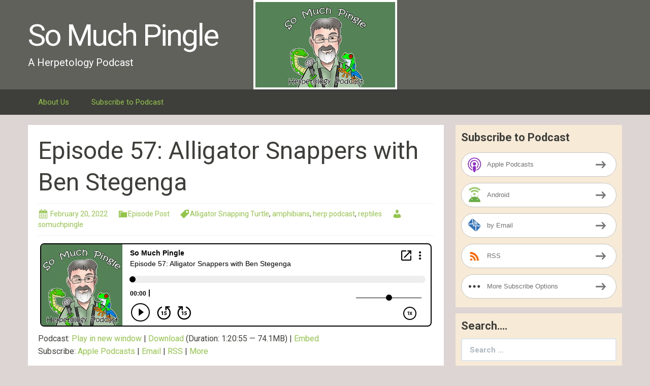

--- FILE ---
content_type: text/html; charset=UTF-8
request_url: https://www.somuchpingle.com/2022/02/20/episode-57-alligator-snappers-with-ben-stegenga/
body_size: 12573
content:
<!DOCTYPE html>
<!--[if IE 7]>
<html class="ie ie7" lang="en-US">
<![endif]-->
<!--[if IE 8]>
<html class="ie ie8" lang="en-US">
<![endif]-->
<!--[if !(IE 7) & !(IE 8)]><!-->
<html lang="en-US">
<!--<![endif]-->
<head>
	<meta charset="UTF-8">
	<meta name="viewport" content="width=device-width">
	<title>Episode 57:  Alligator Snappers with Ben Stegenga | So Much Pingle</title>
	<link rel="profile" href="http://gmpg.org/xfn/11">
	<link rel="pingback" href="https://www.somuchpingle.com/xmlrpc.php">
    	<!--[if lt IE 9]>
	<script src="https://www.somuchpingle.com/wp-content/themes/powerpress-theme/js/html5.js"></script>
	<![endif]-->
	<meta name='robots' content='max-image-preview:large' />
	<style>img:is([sizes="auto" i], [sizes^="auto," i]) { contain-intrinsic-size: 3000px 1500px }</style>
	<link rel='dns-prefetch' href='//platform-api.sharethis.com' />
<link rel='dns-prefetch' href='//fonts.googleapis.com' />
<link rel='preconnect' href='https://fonts.gstatic.com' crossorigin />
<script type="text/javascript">
/* <![CDATA[ */
window._wpemojiSettings = {"baseUrl":"https:\/\/s.w.org\/images\/core\/emoji\/16.0.1\/72x72\/","ext":".png","svgUrl":"https:\/\/s.w.org\/images\/core\/emoji\/16.0.1\/svg\/","svgExt":".svg","source":{"concatemoji":"https:\/\/www.somuchpingle.com\/wp-includes\/js\/wp-emoji-release.min.js?ver=6.8.3"}};
/*! This file is auto-generated */
!function(s,n){var o,i,e;function c(e){try{var t={supportTests:e,timestamp:(new Date).valueOf()};sessionStorage.setItem(o,JSON.stringify(t))}catch(e){}}function p(e,t,n){e.clearRect(0,0,e.canvas.width,e.canvas.height),e.fillText(t,0,0);var t=new Uint32Array(e.getImageData(0,0,e.canvas.width,e.canvas.height).data),a=(e.clearRect(0,0,e.canvas.width,e.canvas.height),e.fillText(n,0,0),new Uint32Array(e.getImageData(0,0,e.canvas.width,e.canvas.height).data));return t.every(function(e,t){return e===a[t]})}function u(e,t){e.clearRect(0,0,e.canvas.width,e.canvas.height),e.fillText(t,0,0);for(var n=e.getImageData(16,16,1,1),a=0;a<n.data.length;a++)if(0!==n.data[a])return!1;return!0}function f(e,t,n,a){switch(t){case"flag":return n(e,"\ud83c\udff3\ufe0f\u200d\u26a7\ufe0f","\ud83c\udff3\ufe0f\u200b\u26a7\ufe0f")?!1:!n(e,"\ud83c\udde8\ud83c\uddf6","\ud83c\udde8\u200b\ud83c\uddf6")&&!n(e,"\ud83c\udff4\udb40\udc67\udb40\udc62\udb40\udc65\udb40\udc6e\udb40\udc67\udb40\udc7f","\ud83c\udff4\u200b\udb40\udc67\u200b\udb40\udc62\u200b\udb40\udc65\u200b\udb40\udc6e\u200b\udb40\udc67\u200b\udb40\udc7f");case"emoji":return!a(e,"\ud83e\udedf")}return!1}function g(e,t,n,a){var r="undefined"!=typeof WorkerGlobalScope&&self instanceof WorkerGlobalScope?new OffscreenCanvas(300,150):s.createElement("canvas"),o=r.getContext("2d",{willReadFrequently:!0}),i=(o.textBaseline="top",o.font="600 32px Arial",{});return e.forEach(function(e){i[e]=t(o,e,n,a)}),i}function t(e){var t=s.createElement("script");t.src=e,t.defer=!0,s.head.appendChild(t)}"undefined"!=typeof Promise&&(o="wpEmojiSettingsSupports",i=["flag","emoji"],n.supports={everything:!0,everythingExceptFlag:!0},e=new Promise(function(e){s.addEventListener("DOMContentLoaded",e,{once:!0})}),new Promise(function(t){var n=function(){try{var e=JSON.parse(sessionStorage.getItem(o));if("object"==typeof e&&"number"==typeof e.timestamp&&(new Date).valueOf()<e.timestamp+604800&&"object"==typeof e.supportTests)return e.supportTests}catch(e){}return null}();if(!n){if("undefined"!=typeof Worker&&"undefined"!=typeof OffscreenCanvas&&"undefined"!=typeof URL&&URL.createObjectURL&&"undefined"!=typeof Blob)try{var e="postMessage("+g.toString()+"("+[JSON.stringify(i),f.toString(),p.toString(),u.toString()].join(",")+"));",a=new Blob([e],{type:"text/javascript"}),r=new Worker(URL.createObjectURL(a),{name:"wpTestEmojiSupports"});return void(r.onmessage=function(e){c(n=e.data),r.terminate(),t(n)})}catch(e){}c(n=g(i,f,p,u))}t(n)}).then(function(e){for(var t in e)n.supports[t]=e[t],n.supports.everything=n.supports.everything&&n.supports[t],"flag"!==t&&(n.supports.everythingExceptFlag=n.supports.everythingExceptFlag&&n.supports[t]);n.supports.everythingExceptFlag=n.supports.everythingExceptFlag&&!n.supports.flag,n.DOMReady=!1,n.readyCallback=function(){n.DOMReady=!0}}).then(function(){return e}).then(function(){var e;n.supports.everything||(n.readyCallback(),(e=n.source||{}).concatemoji?t(e.concatemoji):e.wpemoji&&e.twemoji&&(t(e.twemoji),t(e.wpemoji)))}))}((window,document),window._wpemojiSettings);
/* ]]> */
</script>
<style id='wp-emoji-styles-inline-css' type='text/css'>

	img.wp-smiley, img.emoji {
		display: inline !important;
		border: none !important;
		box-shadow: none !important;
		height: 1em !important;
		width: 1em !important;
		margin: 0 0.07em !important;
		vertical-align: -0.1em !important;
		background: none !important;
		padding: 0 !important;
	}
</style>
<link rel='stylesheet' id='wp-block-library-css' href='https://www.somuchpingle.com/wp-includes/css/dist/block-library/style.min.css?ver=6.8.3' type='text/css' media='all' />
<style id='classic-theme-styles-inline-css' type='text/css'>
/*! This file is auto-generated */
.wp-block-button__link{color:#fff;background-color:#32373c;border-radius:9999px;box-shadow:none;text-decoration:none;padding:calc(.667em + 2px) calc(1.333em + 2px);font-size:1.125em}.wp-block-file__button{background:#32373c;color:#fff;text-decoration:none}
</style>
<style id='powerpress-player-block-style-inline-css' type='text/css'>


</style>
<style id='global-styles-inline-css' type='text/css'>
:root{--wp--preset--aspect-ratio--square: 1;--wp--preset--aspect-ratio--4-3: 4/3;--wp--preset--aspect-ratio--3-4: 3/4;--wp--preset--aspect-ratio--3-2: 3/2;--wp--preset--aspect-ratio--2-3: 2/3;--wp--preset--aspect-ratio--16-9: 16/9;--wp--preset--aspect-ratio--9-16: 9/16;--wp--preset--color--black: #000000;--wp--preset--color--cyan-bluish-gray: #abb8c3;--wp--preset--color--white: #ffffff;--wp--preset--color--pale-pink: #f78da7;--wp--preset--color--vivid-red: #cf2e2e;--wp--preset--color--luminous-vivid-orange: #ff6900;--wp--preset--color--luminous-vivid-amber: #fcb900;--wp--preset--color--light-green-cyan: #7bdcb5;--wp--preset--color--vivid-green-cyan: #00d084;--wp--preset--color--pale-cyan-blue: #8ed1fc;--wp--preset--color--vivid-cyan-blue: #0693e3;--wp--preset--color--vivid-purple: #9b51e0;--wp--preset--gradient--vivid-cyan-blue-to-vivid-purple: linear-gradient(135deg,rgba(6,147,227,1) 0%,rgb(155,81,224) 100%);--wp--preset--gradient--light-green-cyan-to-vivid-green-cyan: linear-gradient(135deg,rgb(122,220,180) 0%,rgb(0,208,130) 100%);--wp--preset--gradient--luminous-vivid-amber-to-luminous-vivid-orange: linear-gradient(135deg,rgba(252,185,0,1) 0%,rgba(255,105,0,1) 100%);--wp--preset--gradient--luminous-vivid-orange-to-vivid-red: linear-gradient(135deg,rgba(255,105,0,1) 0%,rgb(207,46,46) 100%);--wp--preset--gradient--very-light-gray-to-cyan-bluish-gray: linear-gradient(135deg,rgb(238,238,238) 0%,rgb(169,184,195) 100%);--wp--preset--gradient--cool-to-warm-spectrum: linear-gradient(135deg,rgb(74,234,220) 0%,rgb(151,120,209) 20%,rgb(207,42,186) 40%,rgb(238,44,130) 60%,rgb(251,105,98) 80%,rgb(254,248,76) 100%);--wp--preset--gradient--blush-light-purple: linear-gradient(135deg,rgb(255,206,236) 0%,rgb(152,150,240) 100%);--wp--preset--gradient--blush-bordeaux: linear-gradient(135deg,rgb(254,205,165) 0%,rgb(254,45,45) 50%,rgb(107,0,62) 100%);--wp--preset--gradient--luminous-dusk: linear-gradient(135deg,rgb(255,203,112) 0%,rgb(199,81,192) 50%,rgb(65,88,208) 100%);--wp--preset--gradient--pale-ocean: linear-gradient(135deg,rgb(255,245,203) 0%,rgb(182,227,212) 50%,rgb(51,167,181) 100%);--wp--preset--gradient--electric-grass: linear-gradient(135deg,rgb(202,248,128) 0%,rgb(113,206,126) 100%);--wp--preset--gradient--midnight: linear-gradient(135deg,rgb(2,3,129) 0%,rgb(40,116,252) 100%);--wp--preset--font-size--small: 13px;--wp--preset--font-size--medium: 20px;--wp--preset--font-size--large: 36px;--wp--preset--font-size--x-large: 42px;--wp--preset--spacing--20: 0.44rem;--wp--preset--spacing--30: 0.67rem;--wp--preset--spacing--40: 1rem;--wp--preset--spacing--50: 1.5rem;--wp--preset--spacing--60: 2.25rem;--wp--preset--spacing--70: 3.38rem;--wp--preset--spacing--80: 5.06rem;--wp--preset--shadow--natural: 6px 6px 9px rgba(0, 0, 0, 0.2);--wp--preset--shadow--deep: 12px 12px 50px rgba(0, 0, 0, 0.4);--wp--preset--shadow--sharp: 6px 6px 0px rgba(0, 0, 0, 0.2);--wp--preset--shadow--outlined: 6px 6px 0px -3px rgba(255, 255, 255, 1), 6px 6px rgba(0, 0, 0, 1);--wp--preset--shadow--crisp: 6px 6px 0px rgba(0, 0, 0, 1);}:where(.is-layout-flex){gap: 0.5em;}:where(.is-layout-grid){gap: 0.5em;}body .is-layout-flex{display: flex;}.is-layout-flex{flex-wrap: wrap;align-items: center;}.is-layout-flex > :is(*, div){margin: 0;}body .is-layout-grid{display: grid;}.is-layout-grid > :is(*, div){margin: 0;}:where(.wp-block-columns.is-layout-flex){gap: 2em;}:where(.wp-block-columns.is-layout-grid){gap: 2em;}:where(.wp-block-post-template.is-layout-flex){gap: 1.25em;}:where(.wp-block-post-template.is-layout-grid){gap: 1.25em;}.has-black-color{color: var(--wp--preset--color--black) !important;}.has-cyan-bluish-gray-color{color: var(--wp--preset--color--cyan-bluish-gray) !important;}.has-white-color{color: var(--wp--preset--color--white) !important;}.has-pale-pink-color{color: var(--wp--preset--color--pale-pink) !important;}.has-vivid-red-color{color: var(--wp--preset--color--vivid-red) !important;}.has-luminous-vivid-orange-color{color: var(--wp--preset--color--luminous-vivid-orange) !important;}.has-luminous-vivid-amber-color{color: var(--wp--preset--color--luminous-vivid-amber) !important;}.has-light-green-cyan-color{color: var(--wp--preset--color--light-green-cyan) !important;}.has-vivid-green-cyan-color{color: var(--wp--preset--color--vivid-green-cyan) !important;}.has-pale-cyan-blue-color{color: var(--wp--preset--color--pale-cyan-blue) !important;}.has-vivid-cyan-blue-color{color: var(--wp--preset--color--vivid-cyan-blue) !important;}.has-vivid-purple-color{color: var(--wp--preset--color--vivid-purple) !important;}.has-black-background-color{background-color: var(--wp--preset--color--black) !important;}.has-cyan-bluish-gray-background-color{background-color: var(--wp--preset--color--cyan-bluish-gray) !important;}.has-white-background-color{background-color: var(--wp--preset--color--white) !important;}.has-pale-pink-background-color{background-color: var(--wp--preset--color--pale-pink) !important;}.has-vivid-red-background-color{background-color: var(--wp--preset--color--vivid-red) !important;}.has-luminous-vivid-orange-background-color{background-color: var(--wp--preset--color--luminous-vivid-orange) !important;}.has-luminous-vivid-amber-background-color{background-color: var(--wp--preset--color--luminous-vivid-amber) !important;}.has-light-green-cyan-background-color{background-color: var(--wp--preset--color--light-green-cyan) !important;}.has-vivid-green-cyan-background-color{background-color: var(--wp--preset--color--vivid-green-cyan) !important;}.has-pale-cyan-blue-background-color{background-color: var(--wp--preset--color--pale-cyan-blue) !important;}.has-vivid-cyan-blue-background-color{background-color: var(--wp--preset--color--vivid-cyan-blue) !important;}.has-vivid-purple-background-color{background-color: var(--wp--preset--color--vivid-purple) !important;}.has-black-border-color{border-color: var(--wp--preset--color--black) !important;}.has-cyan-bluish-gray-border-color{border-color: var(--wp--preset--color--cyan-bluish-gray) !important;}.has-white-border-color{border-color: var(--wp--preset--color--white) !important;}.has-pale-pink-border-color{border-color: var(--wp--preset--color--pale-pink) !important;}.has-vivid-red-border-color{border-color: var(--wp--preset--color--vivid-red) !important;}.has-luminous-vivid-orange-border-color{border-color: var(--wp--preset--color--luminous-vivid-orange) !important;}.has-luminous-vivid-amber-border-color{border-color: var(--wp--preset--color--luminous-vivid-amber) !important;}.has-light-green-cyan-border-color{border-color: var(--wp--preset--color--light-green-cyan) !important;}.has-vivid-green-cyan-border-color{border-color: var(--wp--preset--color--vivid-green-cyan) !important;}.has-pale-cyan-blue-border-color{border-color: var(--wp--preset--color--pale-cyan-blue) !important;}.has-vivid-cyan-blue-border-color{border-color: var(--wp--preset--color--vivid-cyan-blue) !important;}.has-vivid-purple-border-color{border-color: var(--wp--preset--color--vivid-purple) !important;}.has-vivid-cyan-blue-to-vivid-purple-gradient-background{background: var(--wp--preset--gradient--vivid-cyan-blue-to-vivid-purple) !important;}.has-light-green-cyan-to-vivid-green-cyan-gradient-background{background: var(--wp--preset--gradient--light-green-cyan-to-vivid-green-cyan) !important;}.has-luminous-vivid-amber-to-luminous-vivid-orange-gradient-background{background: var(--wp--preset--gradient--luminous-vivid-amber-to-luminous-vivid-orange) !important;}.has-luminous-vivid-orange-to-vivid-red-gradient-background{background: var(--wp--preset--gradient--luminous-vivid-orange-to-vivid-red) !important;}.has-very-light-gray-to-cyan-bluish-gray-gradient-background{background: var(--wp--preset--gradient--very-light-gray-to-cyan-bluish-gray) !important;}.has-cool-to-warm-spectrum-gradient-background{background: var(--wp--preset--gradient--cool-to-warm-spectrum) !important;}.has-blush-light-purple-gradient-background{background: var(--wp--preset--gradient--blush-light-purple) !important;}.has-blush-bordeaux-gradient-background{background: var(--wp--preset--gradient--blush-bordeaux) !important;}.has-luminous-dusk-gradient-background{background: var(--wp--preset--gradient--luminous-dusk) !important;}.has-pale-ocean-gradient-background{background: var(--wp--preset--gradient--pale-ocean) !important;}.has-electric-grass-gradient-background{background: var(--wp--preset--gradient--electric-grass) !important;}.has-midnight-gradient-background{background: var(--wp--preset--gradient--midnight) !important;}.has-small-font-size{font-size: var(--wp--preset--font-size--small) !important;}.has-medium-font-size{font-size: var(--wp--preset--font-size--medium) !important;}.has-large-font-size{font-size: var(--wp--preset--font-size--large) !important;}.has-x-large-font-size{font-size: var(--wp--preset--font-size--x-large) !important;}
:where(.wp-block-post-template.is-layout-flex){gap: 1.25em;}:where(.wp-block-post-template.is-layout-grid){gap: 1.25em;}
:where(.wp-block-columns.is-layout-flex){gap: 2em;}:where(.wp-block-columns.is-layout-grid){gap: 2em;}
:root :where(.wp-block-pullquote){font-size: 1.5em;line-height: 1.6;}
</style>
<link rel='stylesheet' id='responsive-lightbox-swipebox-css' href='https://www.somuchpingle.com/wp-content/plugins/responsive-lightbox/assets/swipebox/swipebox.min.css?ver=1.5.2' type='text/css' media='all' />
<link rel='stylesheet' id='ssb-front-css-css' href='https://www.somuchpingle.com/wp-content/plugins/simple-social-buttons/assets/css/front.css?ver=6.2.0' type='text/css' media='all' />
<link rel='stylesheet' id='bootstrap-style-css' href='https://www.somuchpingle.com/wp-content/themes/powerpress-theme/css/bootswatch/bootstrap.min.css?ver=3.3.4' type='text/css' media='all' />
<link rel='stylesheet' id='blubrry-style-css' href='https://www.somuchpingle.com/wp-content/themes/powerpress-theme/css/bootswatch/blubrry-bootstrap.min.css?ver=3.3.6' type='text/css' media='all' />
<link rel='stylesheet' id='pp_theme-style-css' href='https://www.somuchpingle.com/wp-content/themes/powerpress-theme/style.css?ver=1.0' type='text/css' media='all' />
<link rel='stylesheet' id='dashicons-css' href='https://www.somuchpingle.com/wp-includes/css/dashicons.min.css?ver=6.8.3' type='text/css' media='all' />
<link rel="preload" as="style" href="https://fonts.googleapis.com/css?family=Roboto:400,700&#038;display=swap&#038;ver=1766320488" /><link rel="stylesheet" href="https://fonts.googleapis.com/css?family=Roboto:400,700&#038;display=swap&#038;ver=1766320488" media="print" onload="this.media='all'"><noscript><link rel="stylesheet" href="https://fonts.googleapis.com/css?family=Roboto:400,700&#038;display=swap&#038;ver=1766320488" /></noscript><script type="text/javascript" src="https://www.somuchpingle.com/wp-includes/js/jquery/jquery.min.js?ver=3.7.1" id="jquery-core-js"></script>
<script type="text/javascript" src="https://www.somuchpingle.com/wp-includes/js/jquery/jquery-migrate.min.js?ver=3.4.1" id="jquery-migrate-js"></script>
<script type="text/javascript" src="https://www.somuchpingle.com/wp-content/plugins/responsive-lightbox/assets/swipebox/jquery.swipebox.min.js?ver=1.5.2" id="responsive-lightbox-swipebox-js"></script>
<script type="text/javascript" src="https://www.somuchpingle.com/wp-includes/js/underscore.min.js?ver=1.13.7" id="underscore-js"></script>
<script type="text/javascript" src="https://www.somuchpingle.com/wp-content/plugins/responsive-lightbox/assets/infinitescroll/infinite-scroll.pkgd.min.js?ver=4.0.1" id="responsive-lightbox-infinite-scroll-js"></script>
<script type="text/javascript" id="responsive-lightbox-js-before">
/* <![CDATA[ */
var rlArgs = {"script":"swipebox","selector":"lightbox","customEvents":"","activeGalleries":true,"animation":true,"hideCloseButtonOnMobile":false,"removeBarsOnMobile":false,"hideBars":true,"hideBarsDelay":5000,"videoMaxWidth":1080,"useSVG":true,"loopAtEnd":false,"woocommerce_gallery":false,"ajaxurl":"https:\/\/www.somuchpingle.com\/wp-admin\/admin-ajax.php","nonce":"7e8ea73ebe","preview":false,"postId":441,"scriptExtension":false};
/* ]]> */
</script>
<script type="text/javascript" src="https://www.somuchpingle.com/wp-content/plugins/responsive-lightbox/js/front.js?ver=2.5.5" id="responsive-lightbox-js"></script>
<script type="text/javascript" src="//platform-api.sharethis.com/js/sharethis.js#source=googleanalytics-wordpress#product=ga&amp;property=5ee93c10a922da001296f7d9" id="googleanalytics-platform-sharethis-js"></script>
<link rel="https://api.w.org/" href="https://www.somuchpingle.com/wp-json/" /><link rel="alternate" title="JSON" type="application/json" href="https://www.somuchpingle.com/wp-json/wp/v2/posts/441" /><link rel="EditURI" type="application/rsd+xml" title="RSD" href="https://www.somuchpingle.com/xmlrpc.php?rsd" />
<meta name="generator" content="WordPress 6.8.3" />
<link rel="canonical" href="https://www.somuchpingle.com/2022/02/20/episode-57-alligator-snappers-with-ben-stegenga/" />
<link rel='shortlink' href='https://www.somuchpingle.com/?p=441' />
<link rel="alternate" title="oEmbed (JSON)" type="application/json+oembed" href="https://www.somuchpingle.com/wp-json/oembed/1.0/embed?url=https%3A%2F%2Fwww.somuchpingle.com%2F2022%2F02%2F20%2Fepisode-57-alligator-snappers-with-ben-stegenga%2F" />
<link rel="alternate" title="oEmbed (XML)" type="text/xml+oembed" href="https://www.somuchpingle.com/wp-json/oembed/1.0/embed?url=https%3A%2F%2Fwww.somuchpingle.com%2F2022%2F02%2F20%2Fepisode-57-alligator-snappers-with-ben-stegenga%2F&#038;format=xml" />
            <script type="text/javascript"><!--
                                function powerpress_pinw(pinw_url){window.open(pinw_url, 'PowerPressPlayer','toolbar=0,status=0,resizable=1,width=460,height=320');	return false;}
                //-->

                // tabnab protection
                window.addEventListener('load', function () {
                    // make all links have rel="noopener noreferrer"
                    document.querySelectorAll('a[target="_blank"]').forEach(link => {
                        link.setAttribute('rel', 'noopener noreferrer');
                    });
                });
            </script>
             <style media="screen">

		 /*inline margin*/
	
	
	
	
	
	
			 /*margin-digbar*/

	
	
	
	
	
	
	
</style>

<!-- Open Graph Meta Tags generated by Simple Social Buttons 6.2.0 -->
<meta property="og:title" content="Episode 57:  Alligator Snappers with Ben Stegenga - So Much Pingle" />
<meta property="og:type" content="article" />
<meta property="og:description" content="Hello everyone and welcome to&nbsp;Episode Fifty Seven! &nbsp;I hope all of you remain safe and healthy out there.&nbsp; Like many of you out there, I am so ready for winter to be over, or at least, the return of temperatures above the freezing mark!&nbsp; It&#039;s been a rough one here in central Illinois. Now before we get to the show,&hellip;" />
<meta property="og:url" content="https://www.somuchpingle.com/2022/02/20/episode-57-alligator-snappers-with-ben-stegenga/" />
<meta property="og:site_name" content="So Much Pingle" />
<meta property="og:image" content="https://www.somuchpingle.com/wp-content/uploads/2022/02/AST-234x300.png" />
<meta name="twitter:card" content="summary_large_image" />
<meta name="twitter:description" content="Hello everyone and welcome to&nbsp;Episode Fifty Seven! &nbsp;I hope all of you remain safe and healthy out there.&nbsp; Like many of you out there, I am so ready for winter to be over, or at least, the return of temperatures above the freezing mark!&nbsp; It's been a rough one here in central Illinois. Now before we get to the show,&hellip;" />
<meta name="twitter:title" content="Episode 57:  Alligator Snappers with Ben Stegenga - So Much Pingle" />
<meta property="twitter:image" content="https://www.somuchpingle.com/wp-content/uploads/2022/02/AST-234x300.png" />
<meta name="generator" content="Redux 4.3.12" />
<style type="text/css" xmlns="http://www.w3.org/1999/html">

/*
PowerPress subscribe sidebar widget
*/
.widget-area .widget_powerpress_subscribe h2,
.widget-area .widget_powerpress_subscribe h3,
.widget-area .widget_powerpress_subscribe h4,
.widget_powerpress_subscribe h2,
.widget_powerpress_subscribe h3,
.widget_powerpress_subscribe h4 {
	margin-bottom: 0;
	padding-bottom: 0;
}
</style>
<script>
(function() {
	(function (i, s, o, g, r, a, m) {
		i['GoogleAnalyticsObject'] = r;
		i[r] = i[r] || function () {
				(i[r].q = i[r].q || []).push(arguments)
			}, i[r].l = 1 * new Date();
		a = s.createElement(o),
			m = s.getElementsByTagName(o)[0];
		a.async = 1;
		a.src = g;
		m.parentNode.insertBefore(a, m)
	})(window, document, 'script', 'https://google-analytics.com/analytics.js', 'ga');

	ga('create', 'UA-167233240-1', 'auto');
			ga('send', 'pageview');
	})();
</script>
<link rel="icon" href="https://www.somuchpingle.com/wp-content/uploads/2020/05/cropped-SMP-logo-2-32x32.png" sizes="32x32" />
<link rel="icon" href="https://www.somuchpingle.com/wp-content/uploads/2020/05/cropped-SMP-logo-2-192x192.png" sizes="192x192" />
<link rel="apple-touch-icon" href="https://www.somuchpingle.com/wp-content/uploads/2020/05/cropped-SMP-logo-2-180x180.png" />
<meta name="msapplication-TileImage" content="https://www.somuchpingle.com/wp-content/uploads/2020/05/cropped-SMP-logo-2-270x270.png" />
<style id="pp_options-dynamic-css" title="dynamic-css" class="redux-options-output">.site-description{color:#ffffff;}.navbar,.nav-menu .sub-menu,.nav-menu .children{background:#3e3f3a;}.nav-menu li a:hover,.nav-menu .current_page_item > a,.nav-menu .current_page_ancestor > a,.nav-menu .current-menu-item > a,.nav-menu .current-menu-ancestor > a,.nav-menu .sub-menu a:hover,.nav-menu .children a:hover,.nav-menu li:hover > a{background:#3e3f3a;}.nav-menu li a, .menu-toggle{color:#93c54b;}.nav-menu li a:hover,.nav-menu .current_page_item > a, .nav-menu .current_page_ancestor > a, .nav-menu .current-menu-item > a, .nav-menu .current-menu-ancestor > a,.nav-menu li:hover > a{color:#ffffff;}#main{background-color:#ffffff;}.btn-primary{background-color:#325d88;}.btn-primary:hover{background-color:#244363;}.btn-default{background-color:#3e3f3a;}.btn-default:hover{background-color:#393a35;}.well{background:#f7ead7;}.well, .widget .widget-title{color:#3e3f3a;}.well a{color:#93c54b;}.site-footer{background:#3e3f3a;}.site-footer{color:#98978b;}.footer-widgets{background:#60615b;}body{background-color:#ddd4d4;}.site-header{background-color:#60615b;background-repeat:no-repeat;background-position:center center;background-image:url('https://www.somuchpingle.com/wp-content/uploads/2020/05/SMP-logo-header2.png');background-size:contain;}a{color:#93c54b;}a:hover{color:#79a736;}.well{border-top:px solid #f8f5f0;border-bottom:px solid #f8f5f0;border-left:px solid #f8f5f0;border-right:px solid #f8f5f0;}.site-footer a{color:#93c54b;}.site-footer a:hover{color:#79a736;}body{font-family:Roboto,Arial, Helvetica, sans-serif;font-weight:400;font-style:normal;color:#3e3f3a;font-size:16px;font-display:swap;}h1,h2,h3,h4,h5,h6{font-family:Roboto,Arial, Helvetica, sans-serif;font-weight:700;font-style:normal;color:#3e3f3a;font-display:swap;}.site-title{font-family:Roboto,Arial, Helvetica, sans-serif;letter-spacing:-3px;font-weight:400;font-style:normal;font-size:60px;font-display:swap;}a .site-title{color:#ffffff;}a .site-title:hover{color:#999999;}</style><style>#header{
margin: 0 auto;
}</style>
</head>

<body class="wp-singular post-template-default single single-post postid-441 single-format-standard wp-theme-powerpress-theme content-sidebar">
	<div id="page" class="hfeed site">
				<header id="masthead" class="site-header" role="banner">
        	<div class="container">
                <div class="title-area"><a class="home-link" href="https://www.somuchpingle.com/" title="So Much Pingle" rel="home"><h2 class="site-title">So Much Pingle</h2><h3 class="site-description">A Herpetology Podcast</h3></a></div><!-- end .title-area -->            </div><!-- end .container -->
		</header><!-- end #masthead -->
					<div id="navbar" class="navbar">
				<nav id="site-navigation" class="navigation main-navigation" role="navigation">
					<button class="menu-toggle"><span class="dashicons dashicons-menu"></span></button>
					<a class="screen-reader-text skip-link" href="#content" title="Skip to content">Skip to content</a>
					<div id="primary-menu" class="nav-menu"><ul>
<li class="page_item page-item-6"><a href="https://www.somuchpingle.com/about-us/">About Us</a></li>
<li class="page_item page-item-5"><a href="https://www.somuchpingle.com/subscribe-to-podcast/">Subscribe to Podcast</a></li>
</ul></div>
				</nav><!-- end #site-navigation -->
			</div><!-- end #navbar -->
                
		<div class="container full-content">

    <div id="main" class="content-area">
        <div id="content" class="site-content" role="main">
            
                                        
                    
<article id="post-441" class="post-441 post type-post status-publish format-standard hentry category-episode-post tag-alligator-snapping-turtle tag-amphibians tag-herp-podcast tag-reptiles">
	<header class="entry-header">
		
				<h1 class="entry-title">Episode 57:  Alligator Snappers with Ben Stegenga</h1>
				<hr/>

		<div class="entry-meta">
			<span class="date"><a href="https://www.somuchpingle.com/2022/02/20/episode-57-alligator-snappers-with-ben-stegenga/" title="Permalink to Episode 57:  Alligator Snappers with Ben Stegenga" rel="bookmark"><time class="entry-date" datetime="2022-02-20T18:07:12+00:00">February 20, 2022</time></a></span><span class="categories-links"><a href="https://www.somuchpingle.com/category/episode-post/" rel="category tag">Episode Post</a></span><span class="tags-links"><a href="https://www.somuchpingle.com/tag/alligator-snapping-turtle/" rel="tag">Alligator Snapping Turtle</a>, <a href="https://www.somuchpingle.com/tag/amphibians/" rel="tag">amphibians</a>, <a href="https://www.somuchpingle.com/tag/herp-podcast/" rel="tag">herp podcast</a>, <a href="https://www.somuchpingle.com/tag/reptiles/" rel="tag">reptiles</a></span><span class="author vcard"><a class="url fn n" href="https://www.somuchpingle.com" title="View all posts by somuchpingle" rel="author">somuchpingle</a></span>					</div><!-- .entry-meta -->
		<hr/>
	</header><!-- .entry-header -->






		<div class="entry-content">

		<iframe src="https://player.blubrry.com/?media_url=https%3A%2F%2Fmedia.blubrry.com%2Fsomuchpingle%2Fcontent.blubrry.com%2Fsomuchpingle%2FEpisode-57---Alligator-Snappers-with-Ben-Stegenga.mp3&amp;podcast_link=https%3A%2F%2Fwww.somuchpingle.com%2F2022%2F02%2F20%2Fepisode-57-alligator-snappers-with-ben-stegenga%2F&amp;artwork_url=http%3A%2F%2Fwww.somuchpingle.com%2Fwp-content%2Fuploads%2F2020%2F06%2FSMP-logo-2-2-300x300.png#mode-Light&border-000000&progress-000000" scrolling="no" width="100%" height="165" frameborder="0" id="blubrryplayer-1" class="blubrryplayer" title="Blubrry Podcast Player"></iframe><p class="powerpress_links powerpress_links_mp3" style="margin-bottom: 1px !important;">Podcast: <a href="https://media.blubrry.com/somuchpingle/content.blubrry.com/somuchpingle/Episode-57---Alligator-Snappers-with-Ben-Stegenga.mp3" class="powerpress_link_pinw" target="_blank" title="Play in new window" onclick="return powerpress_pinw('https://www.somuchpingle.com/?powerpress_pinw=441-podcast');" rel="nofollow">Play in new window</a> | <a href="https://media.blubrry.com/somuchpingle/content.blubrry.com/somuchpingle/Episode-57---Alligator-Snappers-with-Ben-Stegenga.mp3" class="powerpress_link_d" title="Download" rel="nofollow" download="Episode-57---Alligator-Snappers-with-Ben-Stegenga.mp3">Download</a> (Duration: 1:20:55 &#8212; 74.1MB) | <a href="#" class="powerpress_link_e" title="Embed" onclick="return powerpress_show_embed('441-podcast');" rel="nofollow">Embed</a></p><p class="powerpress_embed_box" id="powerpress_embed_441-podcast" style="display: none;"><input id="powerpress_embed_441-podcast_t" type="text" value="&lt;iframe src=&quot;https://player.blubrry.com/?media_url=https%3A%2F%2Fmedia.blubrry.com%2Fsomuchpingle%2Fcontent.blubrry.com%2Fsomuchpingle%2FEpisode-57---Alligator-Snappers-with-Ben-Stegenga.mp3&amp;podcast_link=https%3A%2F%2Fwww.somuchpingle.com%2F2022%2F02%2F20%2Fepisode-57-alligator-snappers-with-ben-stegenga%2F&amp;artwork_url=http%3A%2F%2Fwww.somuchpingle.com%2Fwp-content%2Fuploads%2F2020%2F06%2FSMP-logo-2-2-300x300.png#mode-Light&amp;border-000000&amp;progress-000000&quot; scrolling=&quot;no&quot; width=&quot;100%&quot; height=&quot;165&quot; frameborder=&quot;0&quot; id=&quot;blubrryplayer-2&quot; class=&quot;blubrryplayer&quot; title=&quot;Blubrry Podcast Player&quot;&gt;&lt;/iframe&gt;" onclick="javascript: this.select();" onfocus="javascript: this.select();" style="width: 70%;" readOnly></p><p class="powerpress_links powerpress_subscribe_links">Subscribe: <a href="https://podcasts.apple.com/us/podcast/so-much/id1516114233?mt=2&amp;ls=1" class="powerpress_link_subscribe powerpress_link_subscribe_itunes" target="_blank" title="Subscribe on Apple Podcasts" rel="nofollow">Apple Podcasts</a> | <a href="https://subscribebyemail.com/www.somuchpingle.com/feed/podcast/" class="powerpress_link_subscribe powerpress_link_subscribe_email" target="_blank" title="Subscribe by Email" rel="nofollow">Email</a> | <a href="https://www.somuchpingle.com/feed/podcast/" class="powerpress_link_subscribe powerpress_link_subscribe_rss" target="_blank" title="Subscribe via RSS" rel="nofollow">RSS</a> | <a href="https://www.somuchpingle.com/subscribe-to-podcast/" class="powerpress_link_subscribe powerpress_link_subscribe_more" target="_blank" title="More" rel="nofollow">More</a></p><p><a href="https://www.somuchpingle.com/wp-content/uploads/2022/02/AST.png" data-rel="lightbox-image-0" data-rl_title="" data-rl_caption="" title=""><img fetchpriority="high" decoding="async" class="alignleft wp-image-448" src="https://www.somuchpingle.com/wp-content/uploads/2022/02/AST-234x300.png" alt="" width="400" height="512" srcset="https://www.somuchpingle.com/wp-content/uploads/2022/02/AST-234x300.png 234w, https://www.somuchpingle.com/wp-content/uploads/2022/02/AST-768x983.png 768w, https://www.somuchpingle.com/wp-content/uploads/2022/02/AST.png 800w" sizes="(max-width: 400px) 100vw, 400px" /></a>Hello everyone and welcome to <strong>Episode Fifty Seven! </strong> I hope all of you remain safe and healthy out there.  Like many of you out there, I am so ready for winter to be over, or at least, the return of temperatures above the freezing mark!  It&#8217;s been a rough one here in central Illinois.</p>
<p>Now before we get to the show, I want to take a minute to thank all of the show’s patrons!  I appreciate all of the folks who help keep the show going and to reach fifty-plus episodes!. To others in the listening audience, if you like the show, please consider supporting it via the <strong><a href="http://www.patreon.com/somuchpingle" target="_blank" rel="noopener noreferrer">So Much Pingle Patreon page</a></strong>. You can also support the show via one-time contributions via PayPal or Venmo (please contact me via email to <strong>somuchpingle@gmail.com</strong>).</p>
<p>My guest this week is <strong>Ben Stegenga</strong>, a biologist who lives and works in Georgia,  on a number of projects for the <a href="https://www.oriannesociety.org/" target="_blank" rel="noopener"><strong>Orianne Society</strong></a>. Ben gets to work with some very charismatic herps, including indigo snakes and spotted turtles and of course the stars of this episode, Suwannee alligator snapping turtles. Ben is very busy with his field work, and I was lucky to get an interview with him just before his survey season ramped up and put him out of touch.</p>
<p>Thanks for coming on the show, Ben!  And folks, be sure to check out the <a href="https://www.oriannesociety.org/" target="_blank" rel="noopener"><strong>Orianne Society</strong></a> and please consider supporting them and their worthy conservation efforts.  Additionally, check out this <a href="https://www.oriannesociety.org/science-of-scales/suwannee-alligator-snapping-turtle-developments/?v=400b9db48e62" target="_blank" rel="noopener"><strong>research update</strong></a> on the Suwannee Alligator Snapping Turtle on the Orianne website, written by Houston Chandler.</p>
<p>Thanks for listening, everyone!  And as always, please keep the comments and suggestions coming, and please take time to rate the show on your podcast platform! The show email is <strong>somuchpingle@gmail.com</strong>, and there’s also a So Much Pingle group on Facebook, for discussion, comments, feedback, suggestions, herp confessions, broomstick bite patterns, tips for herping better, etc.</p>
<p>Cheers! Mike</p>
<div class="simplesocialbuttons simplesocial-simple-icons simplesocialbuttons_inline simplesocialbuttons-align-left post-441 post  simplesocialbuttons-inline-no-animation">
		<button class="ssb_fbshare-icon"  rel="nofollow"  target="_blank"  aria-label="Facebook Share" data-href="https://www.facebook.com/sharer/sharer.php?u=https://www.somuchpingle.com/2022/02/20/episode-57-alligator-snappers-with-ben-stegenga/" onClick="javascript:window.open(this.dataset.href, '', 'menubar=no,toolbar=no,resizable=yes,scrollbars=yes,height=600,width=600');return false;">
						<span class="icon"><svg xmlns="http://www.w3.org/2000/svg" viewBox="0 0 16 16" class="_1pbq" color="#ffffff"><path fill="#ffffff" fill-rule="evenodd" class="icon" d="M8 14H3.667C2.733 13.9 2 13.167 2 12.233V3.667A1.65 1.65 0 0 1 3.667 2h8.666A1.65 1.65 0 0 1 14 3.667v8.566c0 .934-.733 1.667-1.667 1.767H10v-3.967h1.3l.7-2.066h-2V6.933c0-.466.167-.9.867-.9H12v-1.8c.033 0-.933-.266-1.533-.266-1.267 0-2.434.7-2.467 2.133v1.867H6v2.066h2V14z"></path></svg></span>
						<span class="simplesocialtxt">Share </span> </button>
<button class="ssb_tweet-icon"  rel="nofollow"  target="_blank"  aria-label="Twitter Share" data-href="https://twitter.com/intent/tweet?text=Episode+57%3A++Alligator+Snappers+with+Ben+Stegenga&url=https://www.somuchpingle.com/2022/02/20/episode-57-alligator-snappers-with-ben-stegenga/" onClick="javascript:window.open(this.dataset.href, '', 'menubar=no,toolbar=no,resizable=yes,scrollbars=yes,height=600,width=600');return false;">
						<span class="icon"><svg viewBox="0 0 16 14" fill="none" xmlns="http://www.w3.org/2000/svg"><path d="M4.9 0H0L5.782 7.7098L0.315 14H2.17L6.6416 8.8557L10.5 14H15.4L9.3744 5.9654L14.56 0H12.705L8.5148 4.8202L4.9 0ZM11.2 12.6L2.8 1.4H4.2L12.6 12.6H11.2Z" fill="#fff"/></svg></span><i class="simplesocialtxt">Post </i></button>
<button class="ssb_linkedin-icon"  rel="nofollow"  target="_blank"  aria-label="LinkedIn Share" data-href="https://www.linkedin.com/sharing/share-offsite/?url=https://www.somuchpingle.com/2022/02/20/episode-57-alligator-snappers-with-ben-stegenga/" onClick="javascript:window.open(this.dataset.href, '', 'menubar=no,toolbar=no,resizable=yes,scrollbars=yes,height=600,width=600');return false;" >
						<span class="icon"> <svg version="1.1" id="Layer_1" xmlns="http://www.w3.org/2000/svg" xmlns:xlink="http://www.w3.org/1999/xlink" x="0px" y="0px" width="15px" height="14.1px" viewBox="-301.4 387.5 15 14.1" enable-background="new -301.4 387.5 15 14.1" xml:space="preserve"> <g id="XMLID_398_"> <path id="XMLID_399_" fill="#FFFFFF" d="M-296.2,401.6c0-3.2,0-6.3,0-9.5h0.1c1,0,2,0,2.9,0c0.1,0,0.1,0,0.1,0.1c0,0.4,0,0.8,0,1.2 c0.1-0.1,0.2-0.3,0.3-0.4c0.5-0.7,1.2-1,2.1-1.1c0.8-0.1,1.5,0,2.2,0.3c0.7,0.4,1.2,0.8,1.5,1.4c0.4,0.8,0.6,1.7,0.6,2.5 c0,1.8,0,3.6,0,5.4v0.1c-1.1,0-2.1,0-3.2,0c0-0.1,0-0.1,0-0.2c0-1.6,0-3.2,0-4.8c0-0.4,0-0.8-0.2-1.2c-0.2-0.7-0.8-1-1.6-1 c-0.8,0.1-1.3,0.5-1.6,1.2c-0.1,0.2-0.1,0.5-0.1,0.8c0,1.7,0,3.4,0,5.1c0,0.2,0,0.2-0.2,0.2c-1,0-1.9,0-2.9,0 C-296.1,401.6-296.2,401.6-296.2,401.6z"/> <path id="XMLID_400_" fill="#FFFFFF" d="M-298,401.6L-298,401.6c-1.1,0-2.1,0-3,0c-0.1,0-0.1,0-0.1-0.1c0-3.1,0-6.1,0-9.2 c0-0.1,0-0.1,0.1-0.1c1,0,2,0,2.9,0h0.1C-298,395.3-298,398.5-298,401.6z"/> <path id="XMLID_401_" fill="#FFFFFF" d="M-299.6,390.9c-0.7-0.1-1.2-0.3-1.6-0.8c-0.5-0.8-0.2-2.1,1-2.4c0.6-0.2,1.2-0.1,1.8,0.2 c0.5,0.4,0.7,0.9,0.6,1.5c-0.1,0.7-0.5,1.1-1.1,1.3C-299.1,390.8-299.4,390.8-299.6,390.9L-299.6,390.9z"/> </g> </svg> </span>
						<span class="simplesocialtxt">Share</span> </button>
<div class="fb-like ssb-fb-like" aria-label="Facebook Like" data-href="https://www.somuchpingle.com/2022/02/20/episode-57-alligator-snappers-with-ben-stegenga/" data-layout="button_count" data-action="like" data-size="small" data-show-faces="false" data-share="false"></div>
</div>
	</div><!-- .entry-content -->
	
	<footer class="entry-meta">
		
			</footer><!-- .entry-meta -->
	<hr/>
</article><!-- #post -->
                    	<nav class="navigation post-navigation" role="navigation">
		<h1 class="screen-reader-text">Post navigation</h1>
		<div class="nav-links">

			<a href="https://www.somuchpingle.com/2022/02/13/episode-56-pioneer-daze-with-john-sullivan/" rel="prev"><span class="meta-nav">&larr;</span> Episode 56:  Pioneer Daze with John Sullivan</a>			<a href="https://www.somuchpingle.com/2022/03/13/episode-58-origin-stories-iv-christoph-meyer-and-susan-myers/" rel="next">Episode 58:  Origin Stories IV (Christoph Meyer and Susan Myers) <span class="meta-nav">&rarr;</span></a>
		</div><!-- .nav-links -->
	</nav><!-- .navigation -->
	        
                    
            
<div id="comments" class="comments-area">

	    
</div><!-- #comments -->
                
        </div><!-- #content -->
    </div><!-- #main -->

		<div id="tertiary" class="sidebar-container" role="complementary">
		<div id="sidebar">
			<div class="widget-area">
				<aside id="powerpress_subscribe-1" class="widget widget_powerpress_subscribe well"><h3 class="widget-title">Subscribe to Podcast</h3><div class="pp-ssb-widget pp-ssb-widget-modern pp-ssb-widget-include"><a href="https://podcasts.apple.com/us/podcast/so-much/id1516114233?mt=2&#038;ls=1" class="pp-ssb-btn vertical pp-ssb-itunes" target="_blank" title="Subscribe on Apple Podcasts"><span class="pp-ssb-ic"></span><span class="pp-ssb-text">Apple Podcasts</span></a><a href="https://subscribeonandroid.com/www.somuchpingle.com/feed/podcast/" class="pp-ssb-btn  vertical pp-ssb-android" target="_blank" title="Subscribe on Android"><span class="pp-ssb-ic"></span><span class="pp-ssb-text">Android</span></a><a href="https://subscribebyemail.com/www.somuchpingle.com/feed/podcast/" class="pp-ssb-btn  vertical  pp-ssb-email" target="_blank" title="Subscribe by Email"><span class="pp-ssb-ic"></span><span class="pp-ssb-text">by Email</span></a><a href="https://www.somuchpingle.com/feed/podcast/" class="pp-ssb-btn vertical pp-ssb-rss" target="_blank" title="Subscribe via RSS"><span class="pp-ssb-ic"></span><span class="pp-ssb-text">RSS</span></a><a href="https://www.somuchpingle.com/subscribe-to-podcast/" class="pp-ssb-btn vertical pp-ssb-more" target="_blank" title="More Subscribe Options"><span class="pp-ssb-ic"></span><span class="pp-ssb-text">More Subscribe Options</span></a></div></aside><aside id="search-2" class="widget widget_search well"><h3 class="widget-title">Search&#8230;.</h3><form class="search-form" role="search" method="get" id="searchform" action="https://www.somuchpingle.com/">
    <div class="form-group">
        <label class="control-label">
            <span class="screen-reader-text">Search for:</span>
            <input class="form-control search-field" type="search" title="Search for:" name="s" value="" placeholder="Search …">
        </label>
        <input class="search-submit" type="submit" id="searchsubmit" value="Search" />
    </div>
</form>

</aside>
		<aside id="recent-posts-2" class="widget widget_recent_entries well">
		<h3 class="widget-title">Recent Posts</h3>
		<ul>
											<li>
					<a href="https://www.somuchpingle.com/2025/12/05/episode-122-herps-and-herpetology-in-iran-with-nathan-kutok/">Episode 122: Herps and Herpetology in Iran with Nathan Kutok</a>
											<span class="post-date">December 5, 2025</span>
									</li>
											<li>
					<a href="https://www.somuchpingle.com/2025/11/09/episode-121-herp-science-sunday-bubble-breathing-anoles/">Episode 121: Herp Science Sunday: Bubble-breathing Anoles</a>
											<span class="post-date">November 9, 2025</span>
									</li>
											<li>
					<a href="https://www.somuchpingle.com/2025/10/19/episode-120-a-conversation-with-zeev-ginsburg/">Episode 120: A Conversation with Zeev Ginsburg</a>
											<span class="post-date">October 19, 2025</span>
									</li>
											<li>
					<a href="https://www.somuchpingle.com/2025/09/28/episode-119-herpers-campfire-not-a-big-year-but-still-a-good-one/">Episode 119: Herper&#8217;s Campfire: Not a Big Year, But Still a Good One</a>
											<span class="post-date">September 28, 2025</span>
									</li>
											<li>
					<a href="https://www.somuchpingle.com/2025/09/14/episode-118-pine-snakes-bog-turtles-and-more-with-bob-zappalorti/">Episode 118: Pine Snakes, Bog Turtles and more with Bob Zappalorti</a>
											<span class="post-date">September 14, 2025</span>
									</li>
											<li>
					<a href="https://www.somuchpingle.com/2025/08/23/episode-117-in-belgium-with-jeroen-speybroeck/">Episode 117: In Belgium with Jeroen Speybroeck</a>
											<span class="post-date">August 23, 2025</span>
									</li>
											<li>
					<a href="https://www.somuchpingle.com/2025/07/15/episode-116-snake-week-human-snake-interaction-panel-talk/">Episode 116: Snake Week: Human-Snake Interaction Panel Talk</a>
											<span class="post-date">July 15, 2025</span>
									</li>
											<li>
					<a href="https://www.somuchpingle.com/2025/07/12/episode-115-snake-week-with-rachel-pikstein/">Episode 115: Snake Week with Rachel Pikstein</a>
											<span class="post-date">July 12, 2025</span>
									</li>
											<li>
					<a href="https://www.somuchpingle.com/2025/06/23/episode-114-always-get-the-full-coverage/">Episode 114: Always Get The Full Coverage</a>
											<span class="post-date">June 23, 2025</span>
									</li>
											<li>
					<a href="https://www.somuchpingle.com/2025/05/16/episode-113-tales-from-the-tambo-with-matt-alan-and-joe/">Episode 113: Tales from the Tambo with Matt, Alan, and Joe</a>
											<span class="post-date">May 16, 2025</span>
									</li>
					</ul>

		</aside>			</div><!-- .widget-area -->
		</div><!-- #sidebar -->
	</div><!-- #tertiary -->

			
		</div><!-- end .container -->
	
		        
		<footer id="colophon" class="site-footer" role="contentinfo">
			<div class="site-info">
								<p style="text-align: center;">Powered by <a href="http://www.blubrry.com/sites/" title="Managed WordPress Hosting for your audio and video website" target="_blank">PowerPress Sites</a>.</p>
			</div><!-- .site-info -->
		</footer><!-- #colophon -->
	</div><!-- #page -->

	<script type="speculationrules">
{"prefetch":[{"source":"document","where":{"and":[{"href_matches":"\/*"},{"not":{"href_matches":["\/wp-*.php","\/wp-admin\/*","\/wp-content\/uploads\/*","\/wp-content\/*","\/wp-content\/plugins\/*","\/wp-content\/themes\/powerpress-theme\/*","\/*\\?(.+)"]}},{"not":{"selector_matches":"a[rel~=\"nofollow\"]"}},{"not":{"selector_matches":".no-prefetch, .no-prefetch a"}}]},"eagerness":"conservative"}]}
</script>
		<div id="fb-root"></div>
		<script>(function(d, s, id) {
			var js, fjs = d.getElementsByTagName(s)[0];
			if (d.getElementById(id)) return;
			js = d.createElement(s); js.id = id;
			js.src = 'https://connect.facebook.net/en_US/sdk.js#xfbml=1&version=v2.11&appId=1158761637505872';
			fjs.parentNode.insertBefore(js, fjs);
		}(document, 'script', 'facebook-jssdk'));</script>
		<link rel='stylesheet' id='powerpress_subscribe_widget_modern-css' href='https://www.somuchpingle.com/wp-content/plugins/powerpress/css/subscribe-widget.min.css?ver=11.15.7' type='text/css' media='all' />
<script type="text/javascript" src="https://www.somuchpingle.com/wp-content/plugins/simple-social-buttons/assets/js/frontend-blocks.js?ver=6.2.0" id="ssb-blocks-front-js-js"></script>
<script type="text/javascript" id="ssb-front-js-js-extra">
/* <![CDATA[ */
var SSB = {"ajax_url":"https:\/\/www.somuchpingle.com\/wp-admin\/admin-ajax.php","fb_share_nonce":"68039cd5c4"};
/* ]]> */
</script>
<script type="text/javascript" src="https://www.somuchpingle.com/wp-content/plugins/simple-social-buttons/assets/js/front.js?ver=6.2.0" id="ssb-front-js-js"></script>
<script type="text/javascript" src="https://www.somuchpingle.com/wp-content/themes/powerpress-theme/js/functions.js?ver=20150330" id="pp_theme-script-js"></script>
<script type="text/javascript" src="https://www.somuchpingle.com/wp-content/plugins/powerpress/player.min.js?ver=6.8.3" id="powerpress-player-js"></script>
</body>
</html>

--- FILE ---
content_type: text/plain
request_url: https://www.google-analytics.com/j/collect?v=1&_v=j102&a=1331739395&t=pageview&_s=1&dl=https%3A%2F%2Fwww.somuchpingle.com%2F2022%2F02%2F20%2Fepisode-57-alligator-snappers-with-ben-stegenga%2F&ul=en-us%40posix&dt=Episode%2057%3A%20Alligator%20Snappers%20with%20Ben%20Stegenga%20%7C%20So%20Much%20Pingle&sr=1280x720&vp=1280x720&_u=IEBAAEABAAAAACAAI~&jid=1800792344&gjid=613005057&cid=1857840115.1766473285&tid=UA-167233240-1&_gid=541463991.1766473285&_r=1&_slc=1&z=1391833113
body_size: -286
content:
2,cG-L2M9SNY73Q